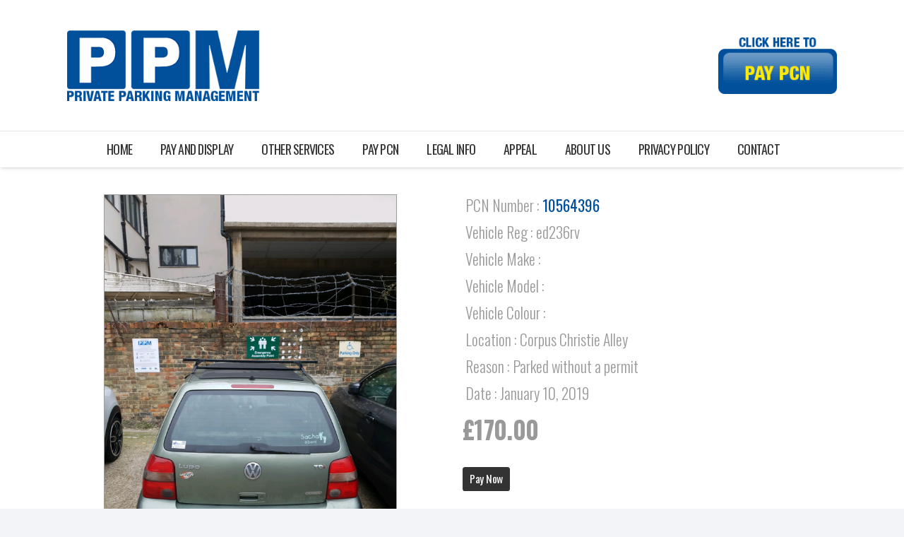

--- FILE ---
content_type: application/javascript
request_url: https://privateparkingmanagement.com/wp-content/plugins/ppm-pcn-system/front-end/js/pcn_slider.js?ver=5.8.12
body_size: 187
content:
jQuery(document).ready(function ($) {
	$('.pcn_slider').slick({
	  dots: true,
	  infinite: true,
	  speed: 300,
	  slidesToShow: 1,
	  adaptiveHeight: false,
	  autoplay: true,
	});
});
